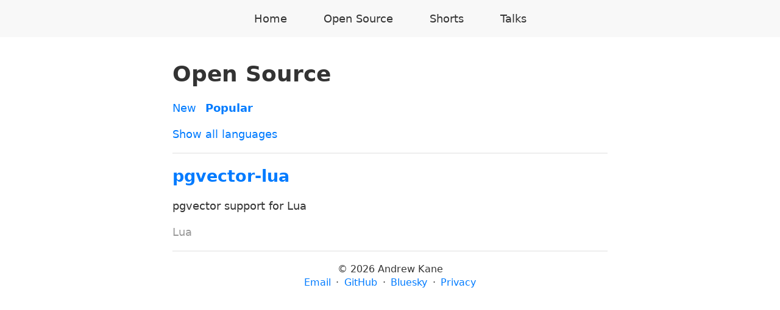

--- FILE ---
content_type: text/html; charset=utf-8
request_url: https://ankane.org/opensource?language=Lua&sort=popular
body_size: 1088
content:
<!DOCTYPE html>
<html lang='en'>
<head>
<meta content='text/html; charset=UTF-8' http-equiv='Content-Type'>
<meta content='width=device-width, initial-scale=1, maximum-scale=1' name='viewport'>
<title>ankane.org</title>
<meta name="csrf-param" content="authenticity_token" />
<meta name="csrf-token" content="j3e11GSZ1rXbK4zmcQi42r5ReTI7VWnkYgaWkXYCtk-5oPxDPlFMsuWzBfeiF9hWEusGhDMIQgHHav9C246kHQ" />
<meta name="csp-nonce" content="eES9UfAapFh5lgWChxUoaQ==" />
<link rel="stylesheet" href="https://ankane.org/assets/application-d298761a.css" media="all" />
<link rel="stylesheet" href="https://ankane.org/assets/highlight-147ad8c9.css" media="all" />
<script type="importmap" data-turbo-track="reload" nonce="eES9UfAapFh5lgWChxUoaQ==">{
  "imports": {
    "application": "https://ankane.org/assets/application-e0b87d35.js",
    "highlight.js": "https://ankane.org/assets/highlight.min-590e480f.js"
  }
}</script>
<link rel="modulepreload" href="https://ankane.org/assets/application-e0b87d35.js" nonce="eES9UfAapFh5lgWChxUoaQ==">
<link rel="modulepreload" href="https://ankane.org/assets/highlight.min-590e480f.js" nonce="eES9UfAapFh5lgWChxUoaQ==">
<script type="module" nonce="eES9UfAapFh5lgWChxUoaQ==">import "application"</script>
<link href='https://ankane.org/feed.rss' rel='alternate' type='application/rss+xml'>
<meta content='summary' name='twitter:card'>
<meta content='ankane.org' name='twitter:site'>
<meta content='ankane.org' name='twitter:title'>
<meta content='@andrewkane' name='twitter:creator'>
<meta content='website' property='og:type'>
<meta content='ankane.org' property='og:site_name'>
<meta content='ankane.org' property='og:title'>
<meta content='https://ankane.org/opensource' property='og:url'>
</head>
<body>
<nav class='navbar'>
<ul>
<li><a href="/">Home</a></li>
<li><a href="/opensource">Open Source</a></li>
<li><a href="/shorts">Shorts</a></li>
<li><a href="/talks">Talks</a></li>
</ul>
</nav>
<section>
<h1>Open Source</h1>
<!-- %p.controls -->
<!-- = my_link_to "Ruby", {language: "Ruby"} -->
<!-- = my_link_to "JavaScript", {language: "JavaScript"} -->
<!-- = my_link_to "Python", {language: "Python"} -->
<!-- = my_link_to "R", {language: "R"} -->
<!-- = my_link_to "SQL", {language: "SQL"} -->
<!-- = my_link_to "Go", {language: "Go"} -->
<p class='controls'>
<a href="/opensource?language=Lua">New</a>
<a class="active" aria-current="page" href="/opensource?language=Lua&amp;sort=popular">Popular</a>
</p>
<p><a href="/opensource?sort=popular">Show all languages</a></p>
<hr>
<h2><a href="https://github.com/pgvector/pgvector-lua">pgvector-lua</a></h2>
<p>pgvector support for Lua</p>
<p style='color: #999;'>
<a style="color: inherit;" href="/opensource?language=Lua&amp;sort=popular">Lua</a>
</p>

<hr>
<p class='footer'>
&copy; 2026 Andrew Kane
<br>
<span id='nothing'></span>
<script nonce="eES9UfAapFh5lgWChxUoaQ==">
//<![CDATA[
document.getElementById("nothing").innerHTML = "<n uers=\"znvygb:naqerj@naxnar.bet\">Rznvy</n>".replace(/[a-zA-Z]/g, function(c){return String.fromCharCode((c<="Z"?90:122)>=(c=c.charCodeAt(0)+13)?c:c-26);});

//]]>
</script><span class='dot'>&middot;</span>
<a href="https://github.com/ankane">GitHub</a>
<span class='dot'>&middot;</span>
<a href="https://bsky.app/profile/ankane.bsky.social">Bluesky</a>
<span class='dot'>&middot;</span>
<a href="/privacy">Privacy</a>
</p>
</section>
</body>
</html>


--- FILE ---
content_type: text/css
request_url: https://ankane.org/assets/application-d298761a.css
body_size: 1072
content:
html {
  box-sizing: border-box;
  font-size: 18px;
}

*, *:before, *:after {
  box-sizing: inherit;
}

body {
  font-family: system-ui, sans-serif;
  color: #333;
  line-height: 1.4;
  margin: 0;
}

a {
  color: #007bff;
  text-decoration: none;
  background-color: transparent;
}

a:hover {
  color: #0056b3;
  text-decoration: underline;
}

img {
  border-style: none;
  object-fit: scale-down;
  max-width: 100%;
}

p, h1, h2, h3, form, pre, table, ul, ol, hr, .navbar, .slides {
  margin-top: 0;
  margin-bottom: 1rem;
}

h1 {
  font-size: 2rem;
}

h2 {
  font-size: 1.5rem;
}

h3 {
  font-size: 1.25rem;
}

h4 {
  font-size: 1rem;
}

pre {
  font-family: monospace, monospace;
  font-size: 1rem;
  background-color: #f8f8f8;
  padding: 0.5rem;
}

code {
  background-color: #f8f8f8;
  padding: 0.15rem 0.2rem;
  border-radius: 0.2rem;
  font-size: 16px;
}

b, strong {
  font-weight: bolder;
}

section {
  padding: 1rem;
  max-width: 750px;
  margin-left: auto;
  margin-right: auto;
}

.navbar {
  text-align: center;
  background-color: #f8f8f8;
}

.navbar ul {
  list-style-type: none;
  margin: 0;
  padding: 0;
}

.navbar li {
  display: inline-block;
}

.navbar a {
  display: inline-block;
  padding: 1rem 1.5rem;
  color: #333;
}

.navbar a:hover {
  color: #666;
  text-decoration: none;
}

@media only screen and (max-width: 600px) {
  .navbar a {
    padding: 1rem 0.5rem;
  }
}

hr {
  border: none;
  border-bottom: solid 2px #eee;
}

table {
  border-collapse: collapse;
}

td, th {
  padding-top: 0.5rem;
  padding-bottom: 0.5rem;
  padding-right: 1rem;
}

td:last-child, th:last-child {
  padding-right: 0;
}

th {
  text-align: left;
}

td {
  border-bottom: solid 1px #eee;
}

th {
  border-bottom: solid 2px #eee;
}

blockquote {
  color: #666;
  border-left: solid 4px #ccc;
  margin: 0;
  padding-left: 1rem;
}

.slides {
  max-width: 560px;
}

/* overlay */
.slides {
  position: relative;
}

.slides .overlay {
  position: absolute;
  top: 50%;
  left: 50%;
  transform: translate(-50%, -50%);
  display: none;
}

.slides .text-overlay {
  border-radius: 0.25rem;
  background-color: #000;
  opacity: 0.9;
  color: #fff;
  padding: 0.75rem 1rem;
  text-align: center;
  white-space: nowrap;
}

.slides:hover .overlay {
  display: block;
}

/* always show overlay on smaller screens */
/* set fixed distance from bottom */
@media only screen and (max-width: 600px) {
  .slides .overlay {
    display: block;
  }

  .slides .text-overlay {
    top: auto;
    bottom: 1rem;
    transform: translate(-50%, 0%);
    padding: 0.5rem 0.75rem;
  }
}

.active {
  font-weight: bold;
}

.controls a {
  margin-right: 0.5rem;
}

.screenshot {
  max-width: 564px;
  width: 100%;
  border: solid 2px #eee;
  border-radius: 2px;
}

code {
  word-wrap: break-word;
}

pre code {
  display: block;
  overflow-x: auto;
  word-wrap: normal;
}

.img-grid img {
  margin: 0 0.5rem 1rem 0.5rem;
  max-width: 40%;
}

.featured {
  font-weight: normal;
  font-size: 0.75rem;
  color: orange;
  vertical-align: middle;
}

.gem-row {
  display: flex;
  flex-wrap: wrap;
}

.gem-row div {
  margin: 0.75%;
  flex: 1 0 11%;
}

.image-description {
  text-align: center;
  font-size: 0.85rem;
  color: #999;
}

.image-description a {
  color: inherit;
  text-decoration: none;
}

.image-description a:hover {
  text-decoration: underline;
}

.highlight {
  padding: 0.1rem;
  border-radius: 0.2rem;
}

.footer {
  text-align: center;
  font-size: 0.9rem;
}

.footer .dot {
  margin-left: 0.2rem;
  margin-right: 0.2rem;
}


--- FILE ---
content_type: text/javascript
request_url: https://ankane.org/assets/application-e0b87d35.js
body_size: 17
content:
import hljs from "highlight.js"

document.querySelectorAll("pre code").forEach((el) => {
  hljs.highlightElement(el)
})
